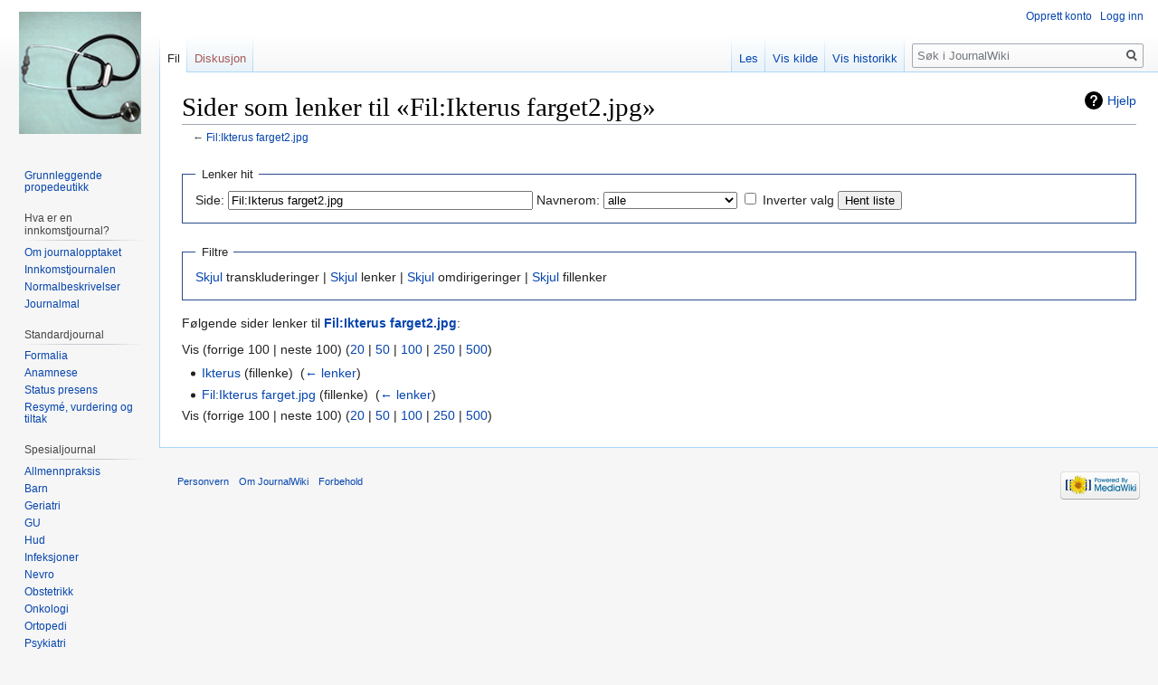

--- FILE ---
content_type: text/html; charset=UTF-8
request_url: https://studmed.uio.no/journalwiki/index.php?title=Spesial:Lenker_hit/Fil:Ikterus_farget2.jpg&limit=100
body_size: 20785
content:
<!DOCTYPE html>
<html class="client-nojs" lang="nb" dir="ltr">
<head>
<meta charset="UTF-8"/>
<title>Sider som lenker til «Fil:Ikterus farget2.jpg» – JournalWiki</title>
<script>document.documentElement.className="client-js";RLCONF={"wgCanonicalNamespace":"Special","wgCanonicalSpecialPageName":"Whatlinkshere","wgNamespaceNumber":-1,"wgPageName":"Spesial:Lenker_hit/Fil:Ikterus_farget2.jpg","wgTitle":"Lenker hit/Fil:Ikterus farget2.jpg","wgCurRevisionId":0,"wgRevisionId":0,"wgArticleId":0,"wgIsArticle":!1,"wgIsRedirect":!1,"wgAction":"view","wgUserName":null,"wgUserGroups":["*"],"wgCategories":[],"wgBreakFrames":!0,"wgPageContentLanguage":"nb","wgPageContentModel":"wikitext","wgSeparatorTransformTable":[",\t."," \t,"],"wgDigitTransformTable":["",""],"wgDefaultDateFormat":"dmy","wgMonthNames":["","januar","februar","mars","april","mai","juni","juli","august","september","oktober","november","desember"],"wgMonthNamesShort":["","jan.","feb.","mar.","apr.","mai","jun.","jul.","aug.","sep.","okt.","nov.","des."],"wgRelevantPageName":"Fil:Ikterus_farget2.jpg","wgRelevantArticleId":186,"wgRequestId":"aXUqZ-0ueCg77qjGVDAyVAAAAJY","wgCSPNonce":!1,
"wgIsProbablyEditable":!1,"wgRelevantPageIsProbablyEditable":!1,"wgMediaViewerOnClick":!0,"wgMediaViewerEnabledByDefault":!0};RLSTATE={"site.styles":"ready","noscript":"ready","user.styles":"ready","user":"ready","user.options":"loading","user.tokens":"loading","mediawiki.helplink":"ready","mediawiki.legacy.shared":"ready","mediawiki.legacy.commonPrint":"ready","mediawiki.skinning.interface":"ready","skins.vector.styles":"ready"};RLPAGEMODULES=["site","mediawiki.page.startup","mediawiki.page.ready","mediawiki.searchSuggest","skins.vector.js"];</script>
<script>(RLQ=window.RLQ||[]).push(function(){mw.loader.implement("user.options@1c9hq",function($,jQuery,require,module){/*@nomin*/mw.user.options.set({"variant":"nb"});
});mw.loader.implement("user.tokens@tffin",function($,jQuery,require,module){/*@nomin*/mw.user.tokens.set({"editToken":"+\\","patrolToken":"+\\","watchToken":"+\\","csrfToken":"+\\"});
});});</script>
<link rel="stylesheet" href="/journalwiki/load.php?lang=nb&amp;modules=mediawiki.helplink%7Cmediawiki.legacy.commonPrint%2Cshared%7Cmediawiki.skinning.interface%7Cskins.vector.styles&amp;only=styles&amp;skin=vector"/>
<script async="" src="/journalwiki/load.php?lang=nb&amp;modules=startup&amp;only=scripts&amp;raw=1&amp;skin=vector"></script>
<meta name="ResourceLoaderDynamicStyles" content=""/>
<link rel="stylesheet" href="/journalwiki/load.php?lang=nb&amp;modules=site.styles&amp;only=styles&amp;skin=vector"/>
<meta name="generator" content="MediaWiki 1.34.2"/>
<meta name="robots" content="noindex,nofollow"/>
<link rel="shortcut icon" href="/favicon.ico"/>
<link rel="search" type="application/opensearchdescription+xml" href="/journalwiki/opensearch_desc.php" title="JournalWiki (nb)"/>
<link rel="EditURI" type="application/rsd+xml" href="http://studmed.uio.no/journalwiki/api.php?action=rsd"/>
<link rel="alternate" type="application/atom+xml" title="JournalWiki Atom-mating" href="/journalwiki/index.php?title=Spesial:Siste_endringer&amp;feed=atom"/>
<!--[if lt IE 9]><script src="/journalwiki/resources/lib/html5shiv/html5shiv.js"></script><![endif]-->
</head>
<body class="mediawiki ltr sitedir-ltr mw-hide-empty-elt ns--1 ns-special mw-special-Whatlinkshere page-Spesial_Lenker_hit_Fil_Ikterus_farget2_jpg rootpage-Spesial_Lenker_hit_Fil_Ikterus_farget2_jpg skin-vector action-view">
<div id="mw-page-base" class="noprint"></div>
<div id="mw-head-base" class="noprint"></div>
<div id="content" class="mw-body" role="main">
	<a id="top"></a>
	
	<div class="mw-indicators mw-body-content">
<div id="mw-indicator-mw-helplink" class="mw-indicator"><a href="https://www.mediawiki.org/wiki/Special:MyLanguage/Help:What_links_here" target="_blank" class="mw-helplink">Hjelp</a></div>
</div>

	<h1 id="firstHeading" class="firstHeading" lang="nb">Sider som lenker til «Fil:Ikterus farget2.jpg»</h1>
	
	<div id="bodyContent" class="mw-body-content">
		
		<div id="contentSub">← <a href="/journalwiki/index.php?title=Fil:Ikterus_farget2.jpg" title="Fil:Ikterus farget2.jpg">Fil:Ikterus farget2.jpg</a></div>
		
		
		
		<div id="jump-to-nav"></div>
		<a class="mw-jump-link" href="#mw-head">Hopp til navigering</a>
		<a class="mw-jump-link" href="#p-search">Hopp til s&oslash;k</a>
		<div id="mw-content-text"><form action="/journalwiki/index.php"><input type="hidden" value="Spesial:Lenker hit" name="title"/><input type="hidden" value="100" name="limit"/><fieldset>
<legend>Lenker hit</legend>
<label for="mw-whatlinkshere-target" class="mw-searchInput">Side:</label> <input name="target" size="40" value="Fil:Ikterus farget2.jpg" id="mw-whatlinkshere-target" class="mw-searchInput" /> <label for="namespace">Navnerom:</label> <select class="namespaceselector" id="namespace" name="namespace">
<option value="" selected="">alle</option>
<option value="0">(Hoved)</option>
<option value="1">Diskusjon</option>
<option value="2">Bruker</option>
<option value="3">Brukerdiskusjon</option>
<option value="4">JournalWiki</option>
<option value="5">JournalWiki-diskusjon</option>
<option value="6">Fil</option>
<option value="7">Fildiskusjon</option>
<option value="8">MediaWiki</option>
<option value="9">MediaWiki-diskusjon</option>
<option value="10">Mal</option>
<option value="11">Maldiskusjon</option>
<option value="12">Hjelp</option>
<option value="13">Hjelpdiskusjon</option>
<option value="14">Kategori</option>
<option value="15">Kategoridiskusjon</option>
<option value="828">Modul</option>
<option value="829">Moduldiskusjon</option>
<option value="2300">Gadget</option>
<option value="2301">Gadget talk</option>
<option value="2302">Gadget definition</option>
<option value="2303">Gadget definition talk</option>
</select> <input name="invert" type="checkbox" value="1" id="nsinvert" title="Merk av denne boksen for å skjule lenker fra sider i valgte navnerom." /> <label for="nsinvert" title="Merk av denne boksen for å skjule lenker fra sider i valgte navnerom.">Inverter valg</label> <input type="submit" value="Hent liste"/></fieldset></form>
<fieldset>
<legend>Filtre</legend>
<a href="/journalwiki/index.php?title=Spesial:Lenker_hit/Fil:Ikterus_farget2.jpg&amp;limit=100&amp;hidetrans=1" title="Spesial:Lenker hit/Fil:Ikterus farget2.jpg">Skjul</a> transkluderinger | <a href="/journalwiki/index.php?title=Spesial:Lenker_hit/Fil:Ikterus_farget2.jpg&amp;limit=100&amp;hidelinks=1" title="Spesial:Lenker hit/Fil:Ikterus farget2.jpg">Skjul</a> lenker | <a href="/journalwiki/index.php?title=Spesial:Lenker_hit/Fil:Ikterus_farget2.jpg&amp;limit=100&amp;hideredirs=1" title="Spesial:Lenker hit/Fil:Ikterus farget2.jpg">Skjul</a> omdirigeringer | <a href="/journalwiki/index.php?title=Spesial:Lenker_hit/Fil:Ikterus_farget2.jpg&amp;limit=100&amp;hideimages=1" title="Spesial:Lenker hit/Fil:Ikterus farget2.jpg">Skjul</a> fillenker
</fieldset>
<p>Følgende sider lenker til <b><a href="/journalwiki/index.php?title=Fil:Ikterus_farget2.jpg" title="Fil:Ikterus farget2.jpg">Fil:Ikterus farget2.jpg</a></b>:
</p>Vis (forrige 100  |  neste 100) (<a href="/journalwiki/index.php?title=Spesial:Lenker_hit/Fil:Ikterus_farget2.jpg&amp;limit=20" title="Spesial:Lenker hit/Fil:Ikterus farget2.jpg">20</a> | <a href="/journalwiki/index.php?title=Spesial:Lenker_hit/Fil:Ikterus_farget2.jpg&amp;limit=50" title="Spesial:Lenker hit/Fil:Ikterus farget2.jpg">50</a> | <a href="/journalwiki/index.php?title=Spesial:Lenker_hit/Fil:Ikterus_farget2.jpg&amp;limit=100" title="Spesial:Lenker hit/Fil:Ikterus farget2.jpg">100</a> | <a href="/journalwiki/index.php?title=Spesial:Lenker_hit/Fil:Ikterus_farget2.jpg&amp;limit=250" title="Spesial:Lenker hit/Fil:Ikterus farget2.jpg">250</a> | <a href="/journalwiki/index.php?title=Spesial:Lenker_hit/Fil:Ikterus_farget2.jpg&amp;limit=500" title="Spesial:Lenker hit/Fil:Ikterus farget2.jpg">500</a>)<ul id="mw-whatlinkshere-list"><li><a href="/journalwiki/index.php?title=Ikterus" title="Ikterus">Ikterus</a> (fillenke) ‎ <span class="mw-whatlinkshere-tools">(<a href="/journalwiki/index.php?title=Spesial:Lenker_hit&amp;target=Ikterus" title="Spesial:Lenker hit">← lenker</a>)</span></li>
<li><a href="/journalwiki/index.php?title=Fil:Ikterus_farget.jpg" title="Fil:Ikterus farget.jpg">Fil:Ikterus farget.jpg</a> (fillenke) ‎ <span class="mw-whatlinkshere-tools">(<a href="/journalwiki/index.php?title=Spesial:Lenker_hit&amp;target=Fil%3AIkterus+farget.jpg" title="Spesial:Lenker hit">← lenker</a>)</span></li>
</ul>Vis (forrige 100  |  neste 100) (<a href="/journalwiki/index.php?title=Spesial:Lenker_hit/Fil:Ikterus_farget2.jpg&amp;limit=20" title="Spesial:Lenker hit/Fil:Ikterus farget2.jpg">20</a> | <a href="/journalwiki/index.php?title=Spesial:Lenker_hit/Fil:Ikterus_farget2.jpg&amp;limit=50" title="Spesial:Lenker hit/Fil:Ikterus farget2.jpg">50</a> | <a href="/journalwiki/index.php?title=Spesial:Lenker_hit/Fil:Ikterus_farget2.jpg&amp;limit=100" title="Spesial:Lenker hit/Fil:Ikterus farget2.jpg">100</a> | <a href="/journalwiki/index.php?title=Spesial:Lenker_hit/Fil:Ikterus_farget2.jpg&amp;limit=250" title="Spesial:Lenker hit/Fil:Ikterus farget2.jpg">250</a> | <a href="/journalwiki/index.php?title=Spesial:Lenker_hit/Fil:Ikterus_farget2.jpg&amp;limit=500" title="Spesial:Lenker hit/Fil:Ikterus farget2.jpg">500</a>)</div>
		
		<div class="printfooter">Hentet fra «<a dir="ltr" href="http://studmed.uio.no/journalwiki/index.php?title=Spesial:Lenker_hit/Fil:Ikterus_farget2.jpg">http://studmed.uio.no/journalwiki/index.php?title=Spesial:Lenker_hit/Fil:Ikterus_farget2.jpg</a>»</div>
		
		<div id="catlinks" class="catlinks catlinks-allhidden" data-mw="interface"></div>
		<div class="visualClear"></div>
		
	</div>
</div>


		<div id="mw-navigation">
			<h2>Navigasjonsmeny</h2>
			<div id="mw-head">
									<div id="p-personal" role="navigation" aria-labelledby="p-personal-label">
						<h3 id="p-personal-label">Personlige verktøy</h3>
						<ul>
							<li id="pt-createaccount"><a href="/journalwiki/index.php?title=Spesial:Opprett_konto&amp;returnto=Spesial%3ALenker+hit%2FFil%3AIkterus+farget2.jpg&amp;returntoquery=limit%3D100" title="Du oppfordres til å opprette en konto og logge inn, men det er ikke påkrevet.">Opprett konto</a></li><li id="pt-login"><a href="/journalwiki/index.php?title=Spesial:Logg_inn&amp;returnto=Spesial%3ALenker+hit%2FFil%3AIkterus+farget2.jpg&amp;returntoquery=limit%3D100" title="Du oppfordres til å logge inn, men det er ikke påkrevet [o]" accesskey="o">Logg inn</a></li>						</ul>
					</div>
									<div id="left-navigation">
										<div id="p-namespaces" role="navigation" class="vectorTabs" aria-labelledby="p-namespaces-label">
						<h3 id="p-namespaces-label">Navnerom</h3>
						<ul>
							<li id="ca-nstab-image" class="selected"><span><a href="/journalwiki/index.php?title=Fil:Ikterus_farget2.jpg" title="Vis filsiden [c]" accesskey="c">Fil</a></span></li><li id="ca-talk" class="new"><span><a href="/journalwiki/index.php?title=Fildiskusjon:Ikterus_farget2.jpg&amp;action=edit&amp;redlink=1" rel="discussion" title="Diskusjon om innholdssiden (siden finnes ikke) [t]" accesskey="t">Diskusjon</a></span></li>						</ul>
					</div>
										<div id="p-variants" role="navigation" class="vectorMenu emptyPortlet" aria-labelledby="p-variants-label">
												<input type="checkbox" class="vectorMenuCheckbox" aria-labelledby="p-variants-label" />
						<h3 id="p-variants-label">
							<span>Varianter</span>
						</h3>
						<ul class="menu">
													</ul>
					</div>
									</div>
				<div id="right-navigation">
										<div id="p-views" role="navigation" class="vectorTabs" aria-labelledby="p-views-label">
						<h3 id="p-views-label">Visninger</h3>
						<ul>
							<li id="ca-view" class="collapsible"><span><a href="/journalwiki/index.php?title=Fil:Ikterus_farget2.jpg">Les</a></span></li><li id="ca-viewsource" class="collapsible"><span><a href="/journalwiki/index.php?title=Fil:Ikterus_farget2.jpg&amp;action=edit" title="Denne siden er beskyttet.&#10;Du kan se på kildeteksten [e]" accesskey="e">Vis kilde</a></span></li><li id="ca-history" class="collapsible"><span><a href="/journalwiki/index.php?title=Fil:Ikterus_farget2.jpg&amp;action=history" title="Tidligere revisjoner av denne siden [h]" accesskey="h">Vis historikk</a></span></li>						</ul>
					</div>
										<div id="p-cactions" role="navigation" class="vectorMenu emptyPortlet" aria-labelledby="p-cactions-label">
						<input type="checkbox" class="vectorMenuCheckbox" aria-labelledby="p-cactions-label" />
						<h3 id="p-cactions-label"><span>Mer</span></h3>
						<ul class="menu">
													</ul>
					</div>
										<div id="p-search" role="search">
						<h3>
							<label for="searchInput">Søk</label>
						</h3>
						<form action="/journalwiki/index.php" id="searchform">
							<div id="simpleSearch">
								<input type="search" name="search" placeholder="Søk i JournalWiki" title="Søk i JournalWiki [f]" accesskey="f" id="searchInput"/><input type="hidden" value="Spesial:Søk" name="title"/><input type="submit" name="fulltext" value="Søk" title="Søk etter sider som innholder denne teksten" id="mw-searchButton" class="searchButton mw-fallbackSearchButton"/><input type="submit" name="go" value="Gå" title="Gå til en side med dette navnet om den finnes" id="searchButton" class="searchButton"/>							</div>
						</form>
					</div>
									</div>
			</div>
			<div id="mw-panel">
				<div id="p-logo" role="banner"><a class="mw-wiki-logo" href="/journalwiki/index.php?title=Hovedside" title="Gå til hovedsiden"></a></div>
						<div class="portal" role="navigation" id="p-Introduksjon" aria-labelledby="p-Introduksjon-label">
			<h3 id="p-Introduksjon-label">Introduksjon</h3>
			<div class="body">
								<ul>
					<li id="n-Grunnleggende-propedeutikk"><a href="/journalwiki/index.php?title=Grunnleggende_propedeutikk">Grunnleggende propedeutikk</a></li>				</ul>
							</div>
		</div>
			<div class="portal" role="navigation" id="p-Hva_er_en_innkomstjournal.3F" aria-labelledby="p-Hva_er_en_innkomstjournal.3F-label">
			<h3 id="p-Hva_er_en_innkomstjournal.3F-label">Hva er en innkomstjournal?</h3>
			<div class="body">
								<ul>
					<li id="n-Om-journalopptaket"><a href="/journalwiki/index.php?title=Journalopptak">Om journalopptaket</a></li><li id="n-Innkomstjournalen"><a href="/journalwiki/index.php?title=Innkomstjournal">Innkomstjournalen</a></li><li id="n-Normalbeskrivelser"><a href="/journalwiki/index.php?title=Journalmal">Normalbeskrivelser</a></li><li id="n-Journalmal"><a href="http://www.journalwiki.no/w/images/d/df/Journalmal.pdf" rel="nofollow">Journalmal</a></li>				</ul>
							</div>
		</div>
			<div class="portal" role="navigation" id="p-Standardjournal" aria-labelledby="p-Standardjournal-label">
			<h3 id="p-Standardjournal-label">Standardjournal</h3>
			<div class="body">
								<ul>
					<li id="n-Formalia"><a href="/journalwiki/index.php?title=Formalia">Formalia</a></li><li id="n-Anamnese"><a href="/journalwiki/index.php?title=Anamnese">Anamnese</a></li><li id="n-Status-presens"><a href="/journalwiki/index.php?title=Status_presens">Status presens</a></li><li id="n-Resym.C3.A9.2C-vurdering-og-tiltak"><a href="/journalwiki/index.php?title=Resym%C3%A9,_vurdering_og_tiltak">Resymé, vurdering og tiltak</a></li>				</ul>
							</div>
		</div>
			<div class="portal" role="navigation" id="p-Spesialjournal" aria-labelledby="p-Spesialjournal-label">
			<h3 id="p-Spesialjournal-label">Spesialjournal</h3>
			<div class="body">
								<ul>
					<li id="n-Allmennpraksis"><a href="/journalwiki/index.php?title=Klinisk_unders%C3%B8kelse_i_allmennpraksis">Allmennpraksis</a></li><li id="n-Barn"><a href="/journalwiki/index.php?title=Unders%C3%B8kelse_av_barn">Barn</a></li><li id="n-Geriatri"><a href="/journalwiki/index.php?title=Geriatrisk_unders%C3%B8kelse">Geriatri</a></li><li id="n-GU"><a href="/journalwiki/index.php?title=Gynekologisk_unders%C3%B8kelse">GU</a></li><li id="n-Hud"><a href="/journalwiki/index.php?title=Hudunders%C3%B8kelse">Hud</a></li><li id="n-Infeksjoner"><a href="/journalwiki/index.php?title=Unders%C3%B8kelse_ved_infeksjonssykdommer">Infeksjoner</a></li><li id="n-Nevro"><a href="/journalwiki/index.php?title=Nevrologisk_unders%C3%B8kelse">Nevro</a></li><li id="n-Obstetrikk"><a href="/journalwiki/index.php?title=Obstetrisk_unders%C3%B8kelse">Obstetrikk</a></li><li id="n-Onkologi"><a href="/journalwiki/index.php?title=Onkologisk_unders%C3%B8kelse">Onkologi</a></li><li id="n-Ortopedi"><a href="/journalwiki/index.php?title=Ortopedisk_unders%C3%B8kelse">Ortopedi</a></li><li id="n-Psykiatri"><a href="/journalwiki/index.php?title=Psykiatrisk_unders%C3%B8kelse">Psykiatri</a></li><li id="n-Revma"><a href="/journalwiki/index.php?title=Revmatologisk_unders%C3%B8kelse">Revma</a></li><li id="n-.C3.98re-nese-hals"><a href="/journalwiki/index.php?title=Unders%C3%B8kelse_av_%C3%B8re,_nese_og_hals">Øre-nese-hals</a></li><li id="n-.C3.98ye"><a href="/journalwiki/index.php?title=%C3%98yeunders%C3%B8kelse">Øye</a></li>				</ul>
							</div>
		</div>
			<div class="portal" role="navigation" id="p-Legens_verkt.C3.B8y" aria-labelledby="p-Legens_verkt.C3.B8y-label">
			<h3 id="p-Legens_verkt.C3.B8y-label">Legens verktøy</h3>
			<div class="body">
								<ul>
					<li id="n-Supplerende-unders.C3.B8kelser"><a href="/journalwiki/index.php?title=Kategori:Supplerende_unders%C3%B8kelser">Supplerende undersøkelser</a></li><li id="n-Praktiske-prosedyrer"><a href="/journalwiki/index.php?title=Kategori:Praktiske_prosedyrer">Praktiske prosedyrer</a></li>				</ul>
							</div>
		</div>
			<div class="portal" role="navigation" id="p-Lenkebibliotek" aria-labelledby="p-Lenkebibliotek-label">
			<h3 id="p-Lenkebibliotek-label">Lenkebibliotek</h3>
			<div class="body">
								<ul>
					<li id="n-Hovedside"><a href="/journalwiki/index.php?title=Lenkebibliotek:Hovedside">Hovedside</a></li><li id="n-Hjertesykdommer"><a href="/journalwiki/index.php?title=Lenkebibliotek:Hjertesykdommer">Hjertesykdommer</a></li>				</ul>
							</div>
		</div>
			<div class="portal" role="navigation" id="p-navigation" aria-labelledby="p-navigation-label">
			<h3 id="p-navigation-label">Navigasjon</h3>
			<div class="body">
								<ul>
					<li id="n-mainpage"><a href="/journalwiki/index.php?title=Hovedside" title="Gå til hovedsiden [z]" accesskey="z">Hovedside</a></li><li id="n-portal"><a href="/journalwiki/index.php?title=JournalWiki:Prosjektportal" title="Om prosjektet, hva du kan gjøre, hvor du kan finne ting">Prosjektportal</a></li><li id="n-recentchanges"><a href="/journalwiki/index.php?title=Spesial:Siste_endringer" title="Liste over siste endringer på wikien. [r]" accesskey="r">Siste endringer</a></li><li id="n-help"><a href="https://www.mediawiki.org/wiki/Special:MyLanguage/Help:Contents" title="Stedet for å få hjelp">Hjelp</a></li>				</ul>
							</div>
		</div>
			<div class="portal" role="navigation" id="p-tb" aria-labelledby="p-tb-label">
			<h3 id="p-tb-label">Verktøy</h3>
			<div class="body">
								<ul>
					<li id="t-specialpages"><a href="/journalwiki/index.php?title=Spesial:Spesialsider" title="Liste over alle spesialsider [q]" accesskey="q">Spesialsider</a></li><li id="t-print"><a href="/journalwiki/index.php?title=Spesial:Lenker_hit/Fil:Ikterus_farget2.jpg&amp;limit=100&amp;printable=yes" rel="alternate" title="Utskriftsvennlig versjon av denne siden [p]" accesskey="p">Utskriftsvennlig versjon</a></li>				</ul>
							</div>
		</div>
				</div>
		</div>
				<div id="footer" role="contentinfo">
						<ul id="footer-places">
								<li id="footer-places-privacy"><a href="/journalwiki/index.php?title=JournalWiki:Personvern" title="JournalWiki:Personvern">Personvern</a></li>
								<li id="footer-places-about"><a href="/journalwiki/index.php?title=JournalWiki:Om" title="JournalWiki:Om">Om JournalWiki</a></li>
								<li id="footer-places-disclaimer"><a href="/journalwiki/index.php?title=JournalWiki:Generelle_forbehold" title="JournalWiki:Generelle forbehold">Forbehold</a></li>
							</ul>
										<ul id="footer-icons" class="noprint">
										<li id="footer-poweredbyico">
						<a href="https://www.mediawiki.org/"><img src="/journalwiki/resources/assets/poweredby_mediawiki_88x31.png" alt="Powered by MediaWiki" srcset="/journalwiki/resources/assets/poweredby_mediawiki_132x47.png 1.5x, /journalwiki/resources/assets/poweredby_mediawiki_176x62.png 2x" width="88" height="31"/></a>					</li>
									</ul>
						<div style="clear: both;"></div>
		</div>
		

<script>(RLQ=window.RLQ||[]).push(function(){mw.config.set({"wgBackendResponseTime":331});});</script>
</body>
</html>


--- FILE ---
content_type: text/javascript; charset=utf-8
request_url: https://studmed.uio.no/journalwiki/load.php?lang=nb&modules=startup&only=scripts&raw=1&skin=vector
body_size: 40774
content:
function isCompatible(ua){return!!((function(){'use strict';return!this&&Function.prototype.bind&&window.JSON;}())&&'querySelector'in document&&'localStorage'in window&&'addEventListener'in window&&!ua.match(/MSIE 10|NetFront|Opera Mini|S40OviBrowser|MeeGo|Android.+Glass|^Mozilla\/5\.0 .+ Gecko\/$|googleweblight|PLAYSTATION|PlayStation/));}if(!isCompatible(navigator.userAgent)){document.documentElement.className=document.documentElement.className.replace(/(^|\s)client-js(\s|$)/,'$1client-nojs$2');while(window.NORLQ&&NORLQ[0]){NORLQ.shift()();}NORLQ={push:function(fn){fn();}};RLQ={push:function(){}};}else{if(window.performance&&performance.mark){performance.mark('mwStartup');}(function(){'use strict';var mw,StringSet,log,hasOwn=Object.hasOwnProperty;function fnv132(str){var hash=0x811C9DC5,i=0;for(;i<str.length;i++){hash+=(hash<<1)+(hash<<4)+(hash<<7)+(hash<<8)+(hash<<24);hash^=str.charCodeAt(i);}hash=(hash>>>0).toString(36).slice(0,5);while(hash.length<5){hash='0'+hash;}return hash;}
function defineFallbacks(){StringSet=window.Set||function(){var set=Object.create(null);return{add:function(value){set[value]=!0;},has:function(value){return value in set;}};};}function setGlobalMapValue(map,key,value){map.values[key]=value;log.deprecate(window,key,value,map===mw.config&&'Use mw.config instead.');}function logError(topic,data){var msg,e=data.exception,console=window.console;if(console&&console.log){msg=(e?'Exception':'Error')+' in '+data.source+(data.module?' in module '+data.module:'')+(e?':':'.');console.log(msg);if(e&&console.warn){console.warn(e);}}}function Map(global){this.values=Object.create(null);if(global===true){this.set=function(selection,value){var s;if(arguments.length>1){if(typeof selection==='string'){setGlobalMapValue(this,selection,value);return true;}}else if(typeof selection==='object'){for(s in selection){setGlobalMapValue(this,s,selection[s]);}return true;}return false;};}}Map.prototype={constructor:Map,get:function(selection,fallback){var
results,i;fallback=arguments.length>1?fallback:null;if(Array.isArray(selection)){results={};for(i=0;i<selection.length;i++){if(typeof selection[i]==='string'){results[selection[i]]=selection[i]in this.values?this.values[selection[i]]:fallback;}}return results;}if(typeof selection==='string'){return selection in this.values?this.values[selection]:fallback;}if(selection===undefined){results={};for(i in this.values){results[i]=this.values[i];}return results;}return fallback;},set:function(selection,value){var s;if(arguments.length>1){if(typeof selection==='string'){this.values[selection]=value;return true;}}else if(typeof selection==='object'){for(s in selection){this.values[s]=selection[s];}return true;}return false;},exists:function(selection){var i;if(Array.isArray(selection)){for(i=0;i<selection.length;i++){if(typeof selection[i]!=='string'||!(selection[i]in this.values)){return false;}}return true;}return typeof selection==='string'&&selection in this.values;}};defineFallbacks();log=
(function(){var log=function(){},console=window.console;log.warn=console&&console.warn?Function.prototype.bind.call(console.warn,console):function(){};log.error=console&&console.error?Function.prototype.bind.call(console.error,console):function(){};log.deprecate=function(obj,key,val,msg,logName){var stacks;function maybeLog(){var name=logName||key,trace=new Error().stack;if(!stacks){stacks=new StringSet();}if(!stacks.has(trace)){stacks.add(trace);if(logName||obj===window){mw.track('mw.deprecate',name);}mw.log.warn('Use of "'+name+'" is deprecated.'+(msg?' '+msg:''));}}try{Object.defineProperty(obj,key,{configurable:!0,enumerable:!0,get:function(){maybeLog();return val;},set:function(newVal){maybeLog();val=newVal;}});}catch(err){obj[key]=val;}};return log;}());mw={redefineFallbacksForTest:window.QUnit&&defineFallbacks,now:function(){var perf=window.performance,navStart=perf&&perf.timing&&perf.timing.navigationStart;mw.now=navStart&&perf.now?function(){return navStart+perf.now();}:
Date.now;return mw.now();},trackQueue:[],track:function(topic,data){mw.trackQueue.push({topic:topic,timeStamp:mw.now(),data:data});},trackError:function(topic,data){mw.track(topic,data);logError(topic,data);},Map:Map,config:new Map(true),messages:new Map(),templates:new Map(),log:log,loader:(function(){var registry=Object.create(null),sources=Object.create(null),handlingPendingRequests=!1,pendingRequests=[],queue=[],jobs=[],willPropagate=!1,errorModules=[],baseModules=["jquery","mediawiki.base"],marker=document.querySelector('meta[name="ResourceLoaderDynamicStyles"]'),nextCssBuffer,rAF=window.requestAnimationFrame||setTimeout;function newStyleTag(text,nextNode){var el=document.createElement('style');el.appendChild(document.createTextNode(text));if(nextNode&&nextNode.parentNode){nextNode.parentNode.insertBefore(el,nextNode);}else{document.head.appendChild(el);}return el;}function flushCssBuffer(cssBuffer){var i;cssBuffer.active=!1;newStyleTag(cssBuffer.cssText,marker);for(i=0;i
<cssBuffer.callbacks.length;i++){cssBuffer.callbacks[i]();}}function addEmbeddedCSS(cssText,callback){if(!nextCssBuffer||nextCssBuffer.active===false||cssText.slice(0,'@import'.length)==='@import'){nextCssBuffer={cssText:'',callbacks:[],active:null};}nextCssBuffer.cssText+='\n'+cssText;nextCssBuffer.callbacks.push(callback);if(nextCssBuffer.active===null){nextCssBuffer.active=!0;rAF(flushCssBuffer.bind(null,nextCssBuffer));}}function getCombinedVersion(modules){var hashes=modules.reduce(function(result,module){return result+registry[module].version;},'');return fnv132(hashes);}function allReady(modules){var i=0;for(;i<modules.length;i++){if(mw.loader.getState(modules[i])!=='ready'){return false;}}return true;}function allWithImplicitReady(module){return allReady(registry[module].dependencies)&&(baseModules.indexOf(module)!==-1||allReady(baseModules));}function anyFailed(modules){var state,i=0;for(;i<modules.length;i++){state=mw.loader.getState(modules[i]);if(state==='error'||state===
'missing'){return true;}}return false;}function doPropagation(){var errorModule,baseModuleError,module,i,failed,job,didPropagate=!0;do{didPropagate=!1;while(errorModules.length){errorModule=errorModules.shift();baseModuleError=baseModules.indexOf(errorModule)!==-1;for(module in registry){if(registry[module].state!=='error'&&registry[module].state!=='missing'){if(baseModuleError&&baseModules.indexOf(module)===-1){registry[module].state='error';didPropagate=!0;}else if(registry[module].dependencies.indexOf(errorModule)!==-1){registry[module].state='error';errorModules.push(module);didPropagate=!0;}}}}for(module in registry){if(registry[module].state==='loaded'&&allWithImplicitReady(module)){execute(module);didPropagate=!0;}}for(i=0;i<jobs.length;i++){job=jobs[i];failed=anyFailed(job.dependencies);if(failed||allReady(job.dependencies)){jobs.splice(i,1);i-=1;try{if(failed&&job.error){job.error(new Error('Failed dependencies'),job.dependencies);}else if(!failed&&job.ready){job.
ready();}}catch(e){mw.trackError('resourceloader.exception',{exception:e,source:'load-callback'});}didPropagate=!0;}}}while(didPropagate);willPropagate=!1;}function requestPropagation(){if(willPropagate){return;}willPropagate=!0;mw.requestIdleCallback(doPropagation,{timeout:1});}function setAndPropagate(module,state){registry[module].state=state;if(state==='loaded'||state==='ready'||state==='error'||state==='missing'){if(state==='ready'){mw.loader.store.add(module);}else if(state==='error'||state==='missing'){errorModules.push(module);}requestPropagation();}}function sortDependencies(module,resolved,unresolved){var i,skip,deps;if(!(module in registry)){throw new Error('Unknown module: '+module);}if(typeof registry[module].skip==='string'){skip=(new Function(registry[module].skip)());registry[module].skip=!!skip;if(skip){registry[module].dependencies=[];setAndPropagate(module,'ready');return;}}if(!unresolved){unresolved=new StringSet();}deps=registry[module].dependencies;
unresolved.add(module);for(i=0;i<deps.length;i++){if(resolved.indexOf(deps[i])===-1){if(unresolved.has(deps[i])){throw new Error('Circular reference detected: '+module+' -> '+deps[i]);}sortDependencies(deps[i],resolved,unresolved);}}resolved.push(module);}function resolve(modules){var resolved=baseModules.slice(),i=0;for(;i<modules.length;i++){sortDependencies(modules[i],resolved);}return resolved;}function resolveStubbornly(modules){var saved,resolved=baseModules.slice(),i=0;for(;i<modules.length;i++){saved=resolved.slice();try{sortDependencies(modules[i],resolved);}catch(err){resolved=saved;mw.log.warn('Skipped unresolvable module '+modules[i]);if(modules[i]in registry){mw.trackError('resourceloader.exception',{exception:err,source:'resolve'});}}}return resolved;}function resolveRelativePath(relativePath,basePath){var prefixes,prefix,baseDirParts,relParts=relativePath.match(/^((?:\.\.?\/)+)(.*)$/);if(!relParts){return null;}baseDirParts=basePath.split('/');baseDirParts.pop();prefixes
=relParts[1].split('/');prefixes.pop();while((prefix=prefixes.pop())!==undefined){if(prefix==='..'){baseDirParts.pop();}}return(baseDirParts.length?baseDirParts.join('/')+'/':'')+relParts[2];}function makeRequireFunction(moduleObj,basePath){return function require(moduleName){var fileName,fileContent,result,moduleParam,scriptFiles=moduleObj.script.files;fileName=resolveRelativePath(moduleName,basePath);if(fileName===null){return mw.loader.require(moduleName);}if(!hasOwn.call(scriptFiles,fileName)){throw new Error('Cannot require undefined file '+fileName);}if(hasOwn.call(moduleObj.packageExports,fileName)){return moduleObj.packageExports[fileName];}fileContent=scriptFiles[fileName];if(typeof fileContent==='function'){moduleParam={exports:{}};fileContent(makeRequireFunction(moduleObj,fileName),moduleParam);result=moduleParam.exports;}else{result=fileContent;}moduleObj.packageExports[fileName]=result;return result;};}function addScript(src,callback){var script=document.createElement(
'script');script.src=src;script.onload=script.onerror=function(){if(script.parentNode){script.parentNode.removeChild(script);}if(callback){callback();callback=null;}};document.head.appendChild(script);}function queueModuleScript(src,moduleName,callback){pendingRequests.push(function(){if(moduleName!=='jquery'){window.require=mw.loader.require;window.module=registry[moduleName].module;}addScript(src,function(){delete window.module;callback();if(pendingRequests[0]){pendingRequests.shift()();}else{handlingPendingRequests=!1;}});});if(!handlingPendingRequests&&pendingRequests[0]){handlingPendingRequests=!0;pendingRequests.shift()();}}function addLink(url,media,nextNode){var el=document.createElement('link');el.rel='stylesheet';if(media&&media!=='all'){el.media=media;}el.href=url;if(nextNode&&nextNode.parentNode){nextNode.parentNode.insertBefore(el,nextNode);}else{document.head.appendChild(el);}}function domEval(code){var script=document.createElement('script');if(mw.config.get(
'wgCSPNonce')!==false){script.nonce=mw.config.get('wgCSPNonce');}script.text=code;document.head.appendChild(script);script.parentNode.removeChild(script);}function enqueue(dependencies,ready,error){if(allReady(dependencies)){if(ready!==undefined){ready();}return;}if(anyFailed(dependencies)){if(error!==undefined){error(new Error('One or more dependencies failed to load'),dependencies);}return;}if(ready!==undefined||error!==undefined){jobs.push({dependencies:dependencies.filter(function(module){var state=registry[module].state;return state==='registered'||state==='loaded'||state==='loading'||state==='executing';}),ready:ready,error:error});}dependencies.forEach(function(module){if(registry[module].state==='registered'&&queue.indexOf(module)===-1){queue.push(module);}});mw.loader.work();}function execute(module){var key,value,media,i,urls,cssHandle,siteDeps,siteDepErr,runScript,cssPending=0;if(registry[module].state!=='loaded'){throw new Error('Module in state "'+registry[module].state+
'" may not execute: '+module);}registry[module].state='executing';runScript=function(){var script,markModuleReady,nestedAddScript,mainScript;script=registry[module].script;markModuleReady=function(){setAndPropagate(module,'ready');};nestedAddScript=function(arr,callback,i){if(i>=arr.length){callback();return;}queueModuleScript(arr[i],module,function(){nestedAddScript(arr,callback,i+1);});};try{if(Array.isArray(script)){nestedAddScript(script,markModuleReady,0);}else if(typeof script==='function'||(typeof script==='object'&&script!==null)){if(typeof script==='function'){if(module==='jquery'){script();}else{script(window.$,window.$,mw.loader.require,registry[module].module);}}else{mainScript=script.files[script.main];if(typeof mainScript!=='function'){throw new Error('Main file in module '+module+' must be a function');}mainScript(makeRequireFunction(registry[module],script.main),registry[module].module);}markModuleReady();}else if(typeof script==='string'){domEval(script);
markModuleReady();}else{markModuleReady();}}catch(e){setAndPropagate(module,'error');mw.trackError('resourceloader.exception',{exception:e,module:module,source:'module-execute'});}};if(registry[module].messages){mw.messages.set(registry[module].messages);}if(registry[module].templates){mw.templates.set(module,registry[module].templates);}cssHandle=function(){cssPending++;return function(){var runScriptCopy;cssPending--;if(cssPending===0){runScriptCopy=runScript;runScript=undefined;runScriptCopy();}};};if(registry[module].style){for(key in registry[module].style){value=registry[module].style[key];media=undefined;if(key!=='url'&&key!=='css'){if(typeof value==='string'){addEmbeddedCSS(value,cssHandle());}else{media=key;key='bc-url';}}if(Array.isArray(value)){for(i=0;i<value.length;i++){if(key==='bc-url'){addLink(value[i],media,marker);}else if(key==='css'){addEmbeddedCSS(value[i],cssHandle());}}}else if(typeof value==='object'){for(media in value){urls=value[media];for(i=0;i<urls.length;i++
){addLink(urls[i],media,marker);}}}}}if(module==='user'){try{siteDeps=resolve(['site']);}catch(e){siteDepErr=e;runScript();}if(siteDepErr===undefined){enqueue(siteDeps,runScript,runScript);}}else if(cssPending===0){runScript();}}function sortQuery(o){var key,sorted={},a=[];for(key in o){a.push(key);}a.sort();for(key=0;key<a.length;key++){sorted[a[key]]=o[a[key]];}return sorted;}function buildModulesString(moduleMap){var p,prefix,str=[],list=[];function restore(suffix){return p+suffix;}for(prefix in moduleMap){p=prefix===''?'':prefix+'.';str.push(p+moduleMap[prefix].join(','));list.push.apply(list,moduleMap[prefix].map(restore));}return{str:str.join('|'),list:list};}function resolveIndexedDependencies(modules){var i,j,deps;function resolveIndex(dep){return typeof dep==='number'?modules[dep][0]:dep;}for(i=0;i<modules.length;i++){deps=modules[i][2];if(deps){for(j=0;j<deps.length;j++){deps[j]=resolveIndex(deps[j]);}}}}function makeQueryString(params){return Object.keys(params).map(function
(key){return encodeURIComponent(key)+'='+encodeURIComponent(params[key]);}).join('&');}function batchRequest(batch){var reqBase,splits,b,bSource,bGroup,source,group,i,modules,sourceLoadScript,currReqBase,currReqBaseLength,moduleMap,currReqModules,l,lastDotIndex,prefix,suffix,bytesAdded;function doRequest(){var query=Object.create(currReqBase),packed=buildModulesString(moduleMap);query.modules=packed.str;query.version=getCombinedVersion(packed.list);query=sortQuery(query);addScript(sourceLoadScript+'?'+makeQueryString(query));}if(!batch.length){return;}batch.sort();reqBase={"lang":"nb","skin":"vector"};splits=Object.create(null);for(b=0;b<batch.length;b++){bSource=registry[batch[b]].source;bGroup=registry[batch[b]].group;if(!splits[bSource]){splits[bSource]=Object.create(null);}if(!splits[bSource][bGroup]){splits[bSource][bGroup]=[];}splits[bSource][bGroup].push(batch[b]);}for(source in splits){sourceLoadScript=sources[source];for(group in splits[source]){modules=splits[source][group];
currReqBase=Object.create(reqBase);if(group===0&&mw.config.get('wgUserName')!==null){currReqBase.user=mw.config.get('wgUserName');}currReqBaseLength=makeQueryString(currReqBase).length+23;l=currReqBaseLength;moduleMap=Object.create(null);currReqModules=[];for(i=0;i<modules.length;i++){lastDotIndex=modules[i].lastIndexOf('.');prefix=modules[i].substr(0,lastDotIndex);suffix=modules[i].slice(lastDotIndex+1);bytesAdded=moduleMap[prefix]?suffix.length+3:modules[i].length+3;if(currReqModules.length&&l+bytesAdded>mw.loader.maxQueryLength){doRequest();l=currReqBaseLength;moduleMap=Object.create(null);currReqModules=[];mw.track('resourceloader.splitRequest',{maxQueryLength:mw.loader.maxQueryLength});}if(!moduleMap[prefix]){moduleMap[prefix]=[];}l+=bytesAdded;moduleMap[prefix].push(suffix);currReqModules.push(modules[i]);}if(currReqModules.length){doRequest();}}}}function asyncEval(implementations,cb){if(!implementations.length){return;}mw.requestIdleCallback(function(){try{domEval(
implementations.join(';'));}catch(err){cb(err);}});}function getModuleKey(module){return module in registry?(module+'@'+registry[module].version):null;}function splitModuleKey(key){var index=key.indexOf('@');if(index===-1){return{name:key,version:''};}return{name:key.slice(0,index),version:key.slice(index+1)};}function registerOne(module,version,dependencies,group,source,skip){if(module in registry){throw new Error('module already registered: '+module);}registry[module]={module:{exports:{}},packageExports:{},version:String(version||''),dependencies:dependencies||[],group:typeof group==='undefined'?null:group,source:typeof source==='string'?source:'local',state:'registered',skip:typeof skip==='string'?skip:null};}return{moduleRegistry:registry,maxQueryLength:2000,addStyleTag:newStyleTag,enqueue:enqueue,resolve:resolve,work:function(){var implementations,sourceModules,batch=[],q=0;for(;q<queue.length;q++){if(queue[q]in registry&&registry[queue[q]].state==='registered'){if(batch.indexOf(
queue[q])===-1){batch.push(queue[q]);registry[queue[q]].state='loading';}}}queue=[];if(!batch.length){return;}mw.loader.store.init();if(mw.loader.store.enabled){implementations=[];sourceModules=[];batch=batch.filter(function(module){var implementation=mw.loader.store.get(module);if(implementation){implementations.push(implementation);sourceModules.push(module);return false;}return true;});asyncEval(implementations,function(err){var failed;mw.loader.store.stats.failed++;mw.loader.store.clear();mw.trackError('resourceloader.exception',{exception:err,source:'store-eval'});failed=sourceModules.filter(function(module){return registry[module].state==='loading';});batchRequest(failed);});}batchRequest(batch);},addSource:function(ids){var id;for(id in ids){if(id in sources){throw new Error('source already registered: '+id);}sources[id]=ids[id];}},register:function(modules){var i;if(typeof modules==='object'){resolveIndexedDependencies(modules);for(i=0;i<modules.length;i++){registerOne.apply(
null,modules[i]);}}else{registerOne.apply(null,arguments);}},implement:function(module,script,style,messages,templates){var split=splitModuleKey(module),name=split.name,version=split.version;if(!(name in registry)){mw.loader.register(name);}if(registry[name].script!==undefined){throw new Error('module already implemented: '+name);}if(version){registry[name].version=version;}registry[name].script=script||null;registry[name].style=style||null;registry[name].messages=messages||null;registry[name].templates=templates||null;if(registry[name].state!=='error'&&registry[name].state!=='missing'){setAndPropagate(name,'loaded');}},load:function(modules,type){if(typeof modules==='string'&&/^(https?:)?\/?\//.test(modules)){if(type==='text/css'){addLink(modules);}else if(type==='text/javascript'||type===undefined){addScript(modules);}else{throw new Error('Invalid type '+type);}}else{modules=typeof modules==='string'?[modules]:modules;enqueue(resolveStubbornly(modules),undefined,undefined);}},state:
function(states){var module,state;for(module in states){state=states[module];if(!(module in registry)){mw.loader.register(module);}setAndPropagate(module,state);}},getVersion:function(module){return module in registry?registry[module].version:null;},getState:function(module){return module in registry?registry[module].state:null;},getModuleNames:function(){return Object.keys(registry);},require:function(moduleName){var state=mw.loader.getState(moduleName);if(state!=='ready'){throw new Error('Module "'+moduleName+'" is not loaded');}return registry[moduleName].module.exports;},store:{enabled:null,MODULE_SIZE_MAX:1e5,items:{},queue:[],stats:{hits:0,misses:0,expired:0,failed:0},toJSON:function(){return{items:mw.loader.store.items,vary:mw.loader.store.vary,asOf:Math.ceil(Date.now()/1e7)};},key:"MediaWikiModuleStore:journal_journaldb",vary:"vector:1:nb",init:function(){var raw,data;if(this.enabled!==null){return;}if(!true||/Firefox/.test(navigator.userAgent)){this.clear();this.enabled=!1;
return;}try{raw=localStorage.getItem(this.key);this.enabled=!0;data=JSON.parse(raw);if(data&&typeof data.items==='object'&&data.vary===this.vary&&Date.now()<(data.asOf*1e7)+259e7){this.items=data.items;return;}}catch(e){}if(raw===undefined){this.enabled=!1;}},get:function(module){var key;if(!this.enabled){return false;}key=getModuleKey(module);if(key in this.items){this.stats.hits++;return this.items[key];}this.stats.misses++;return false;},add:function(module){if(!this.enabled){return;}this.queue.push(module);this.requestUpdate();},set:function(module){var key,args,src,encodedScript,descriptor=mw.loader.moduleRegistry[module];key=getModuleKey(module);if(key in this.items||!descriptor||descriptor.state!=='ready'||!descriptor.version||descriptor.group===1||descriptor.group===0||[descriptor.script,descriptor.style,descriptor.messages,descriptor.templates].indexOf(undefined)!==-1){return;}try{if(typeof descriptor.script==='function'){encodedScript=String(descriptor.script);}else if(
typeof descriptor.script==='object'&&descriptor.script&&!Array.isArray(descriptor.script)){encodedScript='{'+'main:'+JSON.stringify(descriptor.script.main)+','+'files:{'+Object.keys(descriptor.script.files).map(function(key){var value=descriptor.script.files[key];return JSON.stringify(key)+':'+(typeof value==='function'?value:JSON.stringify(value));}).join(',')+'}}';}else{encodedScript=JSON.stringify(descriptor.script);}args=[JSON.stringify(key),encodedScript,JSON.stringify(descriptor.style),JSON.stringify(descriptor.messages),JSON.stringify(descriptor.templates)];}catch(e){mw.trackError('resourceloader.exception',{exception:e,source:'store-localstorage-json'});return;}src='mw.loader.implement('+args.join(',')+');';if(src.length>this.MODULE_SIZE_MAX){return;}this.items[key]=src;},prune:function(){var key,module;for(key in this.items){module=key.slice(0,key.indexOf('@'));if(getModuleKey(module)!==key){this.stats.expired++;delete this.items[key];}else if(this.items[key].length>this.
MODULE_SIZE_MAX){delete this.items[key];}}},clear:function(){this.items={};try{localStorage.removeItem(this.key);}catch(e){}},requestUpdate:(function(){var hasPendingWrites=!1;function flushWrites(){var data,key;mw.loader.store.prune();while(mw.loader.store.queue.length){mw.loader.store.set(mw.loader.store.queue.shift());}key=mw.loader.store.key;try{localStorage.removeItem(key);data=JSON.stringify(mw.loader.store);localStorage.setItem(key,data);}catch(e){mw.trackError('resourceloader.exception',{exception:e,source:'store-localstorage-update'});}hasPendingWrites=!1;}function onTimeout(){mw.requestIdleCallback(flushWrites);}return function(){if(!hasPendingWrites){hasPendingWrites=!0;setTimeout(onTimeout,2000);}};}())}};}())};window.mw=window.mediaWiki=mw;}());mw.requestIdleCallbackInternal=function(callback){setTimeout(function(){var start=mw.now();callback({didTimeout:!1,timeRemaining:function(){return Math.max(0,50-(mw.now()-start));}});},1);};mw.requestIdleCallback=window.
requestIdleCallback?window.requestIdleCallback.bind(window):mw.requestIdleCallbackInternal;(function(){mw.loader.addSource({"local":"/journalwiki/load.php"});mw.loader.register([["site","1iwgg",[1]],["site.styles","1aszh",[],2],["noscript","r22l1",[],3],["filepage","1yjvh"],["user","k1cuu",[],0],["user.styles","8fimp",[],0],["user.defaults","e1249"],["user.options","1c9hq",[6],1],["user.tokens","tffin",[],1],["mediawiki.skinning.elements","i20eb"],["mediawiki.skinning.content","qww4z"],["mediawiki.skinning.interface","1tk3a"],["jquery.makeCollapsible.styles","1pf5v"],["mediawiki.skinning.content.parsoid","1obf8"],["mediawiki.skinning.content.externallinks","n59yq"],["jquery","1noll"],["mediawiki.base","uupor",[15]],["jquery.chosen","i3rpq"],["jquery.client","cwc6t"],["jquery.color","z90uj"],["jquery.confirmable","egtjp",[144]],["jquery.cookie","1fdv0"],["jquery.form","1h25e"],["jquery.fullscreen","1n6ha"],["jquery.getAttrs","8wtj2"],["jquery.highlightText","57m83",[116]],[
"jquery.hoverIntent","dl80b"],["jquery.i18n","48y7o",[143]],["jquery.lengthLimit","wuhte",[99]],["jquery.makeCollapsible","5c3ib",[12]],["jquery.mw-jump","ykc4y"],["jquery.spinner","dtz12"],["jquery.jStorage","bl5li"],["jquery.suggestions","1jf1r",[25]],["jquery.tabIndex","240we"],["jquery.tablesorter","qn54l",[36,145,116]],["jquery.tablesorter.styles","gq6wt"],["jquery.textSelection","1fsnd",[18]],["jquery.throttle-debounce","19vxv"],["jquery.tipsy","o23vv"],["jquery.ui","1k6ds"],["jquery.ui.core","1684e",[40]],["jquery.ui.core.styles","3m146",[40]],["jquery.ui.accordion","18li7",[40]],["jquery.ui.autocomplete","pz6qk",[40]],["jquery.ui.button","12lcg",[40]],["jquery.ui.datepicker","1igx1",[40]],["jquery.ui.dialog","1mn86",[40]],["jquery.ui.draggable","3m146",[40]],["jquery.ui.droppable","3m146",[40]],["jquery.ui.menu","dx278",[40]],["jquery.ui.mouse","3m146",[40]],["jquery.ui.position","3m146",[40]],["jquery.ui.progressbar","qjm0x",[40]],["jquery.ui.resizable","1crkn",[40]],[
"jquery.ui.selectable","ijiea",[40]],["jquery.ui.slider","18lgg",[40]],["jquery.ui.sortable","3m146",[40]],["jquery.ui.tabs","gx0sp",[40]],["jquery.ui.tooltip","aufnx",[40]],["jquery.ui.widget","3m146",[40]],["jquery.effects.core","3m146",[40]],["jquery.effects.blind","3m146",[40]],["jquery.effects.clip","3m146",[40]],["jquery.effects.drop","3m146",[40]],["jquery.effects.highlight","3m146",[40]],["jquery.effects.scale","3m146",[40]],["jquery.effects.shake","3m146",[40]],["moment","1f029",[141,116]],["mediawiki.template","1oeb3"],["mediawiki.template.mustache","1o9pb",[69]],["mediawiki.template.regexp","1h7vj",[69]],["mediawiki.apipretty","effkh"],["mediawiki.api","nli0d",[104,8]],["mediawiki.content.json","1hjzx"],["mediawiki.confirmCloseWindow","1mz1o"],["mediawiki.debug","dua2g",[235]],["mediawiki.diff.styles","9jcmt"],["mediawiki.feedback","19dl5",[92,243]],["mediawiki.feedlink","8ne02"],["mediawiki.filewarning","uprj0",[235,247]],["mediawiki.ForeignApi","11qqf",[82]],[
"mediawiki.ForeignApi.core","aehp7",[113,73,231]],["mediawiki.helplink","61960"],["mediawiki.hlist","1n4xj"],["mediawiki.htmlform","jqj50",[28,116]],["mediawiki.htmlform.checker","xsnpo",[116]],["mediawiki.htmlform.ooui","mg7gm",[235]],["mediawiki.htmlform.styles","p95g8"],["mediawiki.htmlform.ooui.styles","1dbcd"],["mediawiki.icon","y7ox3"],["mediawiki.inspect","akok9",[99,116]],["mediawiki.messagePoster","1pd1y",[81]],["mediawiki.messagePoster.wikitext","1enh7",[92]],["mediawiki.notification","elude",[116,123]],["mediawiki.notify","1w9s9"],["mediawiki.notification.convertmessagebox","1lw8a",[94]],["mediawiki.notification.convertmessagebox.styles","1vzoz"],["mediawiki.RegExp","3m146",[116]],["mediawiki.String","152v5"],["mediawiki.pager.tablePager","1x5pg"],["mediawiki.pulsatingdot","c57kt"],["mediawiki.searchSuggest","1xt26",[24,33,73,7]],["mediawiki.storage","1r040"],["mediawiki.Title","z88dt",[99,116]],["mediawiki.Upload","1vbta",[73]],["mediawiki.ForeignUpload","doegv",[81,105]],[
"mediawiki.ForeignStructuredUpload","d26av",[106]],["mediawiki.Upload.Dialog","1iaog",[109]],["mediawiki.Upload.BookletLayout","ex7y2",[105,144,114,227,68,238,243,248,249]],["mediawiki.ForeignStructuredUpload.BookletLayout","5zwlg",[107,109,148,214,208]],["mediawiki.toc","x3z4c",[120]],["mediawiki.toc.styles","16bzl"],["mediawiki.Uri","m5gdo",[116,71]],["mediawiki.user","1qvt5",[73,103,7]],["mediawiki.userSuggest","1jzro",[33,73]],["mediawiki.util","a8pbc",[18]],["mediawiki.viewport","cme4d"],["mediawiki.checkboxtoggle","wxlop"],["mediawiki.checkboxtoggle.styles","le15l"],["mediawiki.cookie","5uyow",[21]],["mediawiki.experiments","17uc3"],["mediawiki.editfont.styles","qah9m"],["mediawiki.visibleTimeout","10o04"],["mediawiki.action.delete","f6gsf",[28,235]],["mediawiki.action.delete.file","1t9tu",[28,235]],["mediawiki.action.edit","1v8i6",[37,127,73,122,210]],["mediawiki.action.edit.styles","1hi9a"],["mediawiki.action.edit.collapsibleFooter","1v7rr",[29,90,103]],[
"mediawiki.action.edit.preview","1y5x2",[31,37,73,77,144,235]],["mediawiki.action.history","1toq9",[29]],["mediawiki.action.history.styles","1vu5p"],["mediawiki.action.view.dblClickEdit","17s6h",[116,7]],["mediawiki.action.view.metadata","1ys6m",[140]],["mediawiki.action.view.categoryPage.styles","1jj6n"],["mediawiki.action.view.postEdit","1wk35",[144,94]],["mediawiki.action.view.redirect","pp2yi",[18]],["mediawiki.action.view.redirectPage","dvzrb"],["mediawiki.action.view.rightClickEdit","151uj"],["mediawiki.action.edit.editWarning","jxtwk",[37,75,144]],["mediawiki.action.view.filepage","1foxu"],["mediawiki.language","hlup6",[142]],["mediawiki.cldr","tc5i3",[143]],["mediawiki.libs.pluralruleparser","zqfng"],["mediawiki.jqueryMsg","cx7c1",[141,116,7]],["mediawiki.language.months","1065o",[141]],["mediawiki.language.names","1krlz",[141]],["mediawiki.language.specialCharacters","au7n2",[141]],["mediawiki.libs.jpegmeta","1i7en"],["mediawiki.page.gallery","hs21z",[38,150]],[
"mediawiki.page.gallery.styles","1r1cd"],["mediawiki.page.gallery.slideshow","1ync0",[73,238,257,259]],["mediawiki.page.ready","71ch2",[73,95]],["mediawiki.page.startup","aw03i"],["mediawiki.page.patrol.ajax","1689e",[31,73,95]],["mediawiki.page.watch.ajax","sewa5",[73,144,95]],["mediawiki.page.rollback.confirmation","1v4cw",[20]],["mediawiki.page.image.pagination","8wa7a",[31,116]],["mediawiki.rcfilters.filters.base.styles","11gu5"],["mediawiki.rcfilters.highlightCircles.seenunseen.styles","170bs"],["mediawiki.rcfilters.filters.dm","7r2i0",[113,144,114,231]],["mediawiki.rcfilters.filters.ui","1afrg",[29,160,205,244,251,253,254,255,257,258]],["mediawiki.interface.helpers.styles","w8soh"],["mediawiki.special","ztd48"],["mediawiki.special.apisandbox","s41f0",[29,144,205,211,234,249,254]],["mediawiki.special.block","1cjlm",[85,208,222,215,223,220,249,251]],["mediawiki.misc-authed-ooui","1vxt0",[87,205,210]],["mediawiki.special.changeslist","hbwyh"],[
"mediawiki.special.changeslist.enhanced","1ndfj"],["mediawiki.special.changeslist.legend","gw6nq"],["mediawiki.special.changeslist.legend.js","1470q",[29,120]],["mediawiki.special.contributions","1hnnd",[29,144,208,234]],["mediawiki.special.edittags","170s8",[17,28]],["mediawiki.special.import","dgxxh"],["mediawiki.special.preferences.ooui","17aql",[75,122,96,103,215]],["mediawiki.special.preferences.styles.ooui","1mg4c"],["mediawiki.special.recentchanges","19055",[205]],["mediawiki.special.revisionDelete","teh80",[28]],["mediawiki.special.search","6jqoz",[225]],["mediawiki.special.search.commonsInterwikiWidget","11yie",[113,73,144]],["mediawiki.special.search.interwikiwidget.styles","sxszg"],["mediawiki.special.search.styles","1r72m"],["mediawiki.special.undelete","7h0x7",[205,210]],["mediawiki.special.unwatchedPages","1qrrh",[73,95]],["mediawiki.special.upload","z0ibh",[31,73,75,144,148,163,69]],["mediawiki.special.userlogin.common.styles","1vyvq"],[
"mediawiki.special.userlogin.login.styles","1elxo"],["mediawiki.special.userlogin.signup.js","7q14b",[73,86,144]],["mediawiki.special.userlogin.signup.styles","1rh05"],["mediawiki.special.userrights","a7xlo",[28,96]],["mediawiki.special.watchlist","1n4w5",[73,144,95,235]],["mediawiki.special.version","1smky"],["mediawiki.legacy.config","1vtoa"],["mediawiki.legacy.commonPrint","15brr"],["mediawiki.legacy.protect","kycup",[28]],["mediawiki.legacy.shared","z67a1"],["mediawiki.legacy.oldshared","mui2u"],["mediawiki.ui","12b29"],["mediawiki.ui.checkbox","1ho0b"],["mediawiki.ui.radio","1guc5"],["mediawiki.ui.anchor","u9wm9"],["mediawiki.ui.button","1dv63"],["mediawiki.ui.input","1vaq7"],["mediawiki.ui.icon","11esa"],["mediawiki.ui.text","1aioy"],["mediawiki.widgets","1nh4j",[73,95,206,238,248]],["mediawiki.widgets.styles","131vq"],["mediawiki.widgets.AbandonEditDialog","10r9a",[243]],["mediawiki.widgets.DateInputWidget","jtilt",[209,68,238,259]],["mediawiki.widgets.DateInputWidget.styles",
"19j4q"],["mediawiki.widgets.visibleLengthLimit","67l0r",[28,235]],["mediawiki.widgets.datetime","gsq01",[116,235,258,259]],["mediawiki.widgets.expiry","7ex77",[211,68,238]],["mediawiki.widgets.CheckMatrixWidget","sxt8r",[235]],["mediawiki.widgets.CategoryMultiselectWidget","26y0w",[81,238]],["mediawiki.widgets.SelectWithInputWidget","1imc7",[216,238]],["mediawiki.widgets.SelectWithInputWidget.styles","1qp3e"],["mediawiki.widgets.SizeFilterWidget","1anom",[218,238]],["mediawiki.widgets.SizeFilterWidget.styles","19orn"],["mediawiki.widgets.MediaSearch","tttes",[81,238]],["mediawiki.widgets.UserInputWidget","1fhyb",[73,238]],["mediawiki.widgets.UsersMultiselectWidget","1kqry",[73,238]],["mediawiki.widgets.NamespacesMultiselectWidget","xc61d",[238]],["mediawiki.widgets.TitlesMultiselectWidget","yatzl",[205]],["mediawiki.widgets.TagMultiselectWidget.styles","6z7jf"],["mediawiki.widgets.SearchInputWidget","eezpu",[102,205,254]],["mediawiki.widgets.SearchInputWidget.styles","6fckw"],[
"mediawiki.widgets.StashedFileWidget","17y0f",[73,235]],["easy-deflate.core","8cvgz"],["easy-deflate.deflate","1sei9",[228]],["easy-deflate.inflate","1sjvi",[228]],["oojs","1czp8"],["mediawiki.router","10tac",[233]],["oojs-router","1meh8",[231]],["oojs-ui","3m146",[241,238,243]],["oojs-ui-core","gpe5a",[141,231,237,236,245]],["oojs-ui-core.styles","1jv2m"],["oojs-ui-core.icons","1hqa1"],["oojs-ui-widgets","1kg45",[235,240]],["oojs-ui-widgets.styles","1obpl"],["oojs-ui-widgets.icons","ddgsc"],["oojs-ui-toolbars","lkw4i",[235,242]],["oojs-ui-toolbars.icons","wq099"],["oojs-ui-windows","24pid",[235,244]],["oojs-ui-windows.icons","120wm"],["oojs-ui.styles.indicators","1gvxb"],["oojs-ui.styles.icons-accessibility","auhfu"],["oojs-ui.styles.icons-alerts","q0pwc"],["oojs-ui.styles.icons-content","2am83"],["oojs-ui.styles.icons-editing-advanced","1fe0d"],["oojs-ui.styles.icons-editing-citation","eygu5"],["oojs-ui.styles.icons-editing-core","19vro"],["oojs-ui.styles.icons-editing-list","75fbh"]
,["oojs-ui.styles.icons-editing-styling","13nw6"],["oojs-ui.styles.icons-interactions","wcv1a"],["oojs-ui.styles.icons-layout","7x4xy"],["oojs-ui.styles.icons-location","17mkp"],["oojs-ui.styles.icons-media","12t7b"],["oojs-ui.styles.icons-moderation","12d9o"],["oojs-ui.styles.icons-movement","y5c6b"],["oojs-ui.styles.icons-user","1lzhx"],["oojs-ui.styles.icons-wikimedia","gh5tx"],["skins.monobook.styles","1auia"],["skins.monobook.responsive","r6k07"],["skins.monobook.mobile","18an8",[116]],["skins.timeless","kwlcx"],["skins.timeless.js","xjojp",[34]],["skins.timeless.mobile","b70vy"],["skins.vector.styles","fgdhf"],["skins.vector.styles.responsive","1wctt"],["skins.vector.js","18dq1",[34,116]],["ext.categoryTree","30b8l",[73]],["ext.categoryTree.styles","neo19"],["ext.cite.styles","hqit7"],["ext.cite.a11y","1sass"],["ext.cite.ux-enhancements","b1svy"],["ext.cite.style","18kuq"],["ext.citeThisPage","1i5im"],["ext.codeEditor","9lxwl",[279],4],["jquery.codeEditor","1udw6",[281,280,310,
120],4],["ext.codeEditor.icons","36hd5"],["ext.codeEditor.ace","d05ds",[],5],["ext.codeEditor.ace.modes","1hv67",[281],5],["ext.confirmEdit.editPreview.ipwhitelist.styles","w2pi4"],["ext.confirmEdit.visualEditor","dmama"],["ext.confirmEdit.simpleCaptcha","13fgm"],["ext.Iframe","duhw6"],["ext.inputBox.styles","1sm8j"],["ext.inputBox","16v4k",[38]],["ext.interwiki.specialpage","hm8p6"],["mmv","1ktpu",[19,23,38,39,113,144,295]],["mmv.ui.ondemandshareddependencies","1lbqc",[290,234]],["mmv.ui.download.pane","112kp",[197,205,291]],["mmv.ui.reuse.shareembed","v2rs2",[205,291]],["mmv.ui.tipsyDialog","o7wnp",[290]],["mmv.bootstrap","ysjtr",[95,201,203,297,233]],["mmv.bootstrap.autostart","6inkm",[295]],["mmv.head","hyj42",[114]],["ext.nuke.confirm","eljg8",[144]],["ext.oath.totp.showqrcode","e2mgc"],["ext.oath.totp.showqrcode.styles","15ynr"],["ext.ReplaceText","df9dr"],["ext.ReplaceTextStyles","gha9q"],["ext.scribunto.errors","1r63p",[47]],["ext.scribunto.logs","hdhq7"],["ext.scribunto.edit",
"1y9g0",[31,73]],["ext.spamBlacklist.visualEditor","un1ru"],["ext.pygments","1r3vn"],["mediawiki.api.titleblacklist","1t271",[73]],["ext.titleblacklist.visualEditor","1cx81"],["ext.wikiEditor","1l764",[21,33,34,37,38,45,47,48,54,110,108,147,250,251,252,253,257],4],["ext.wikiEditor.styles","1gc5c",[],4]]);mw.config.set({"debug":!1,"skin":"vector","stylepath":"/journalwiki/skins","wgUrlProtocols":"bitcoin\\:|ftp\\:\\/\\/|ftps\\:\\/\\/|geo\\:|git\\:\\/\\/|gopher\\:\\/\\/|http\\:\\/\\/|https\\:\\/\\/|irc\\:\\/\\/|ircs\\:\\/\\/|magnet\\:|mailto\\:|mms\\:\\/\\/|news\\:|nntp\\:\\/\\/|redis\\:\\/\\/|sftp\\:\\/\\/|sip\\:|sips\\:|sms\\:|ssh\\:\\/\\/|svn\\:\\/\\/|tel\\:|telnet\\:\\/\\/|urn\\:|worldwind\\:\\/\\/|xmpp\\:|\\/\\/","wgArticlePath":"/journalwiki/index.php?title=$1","wgScriptPath":"/journalwiki","wgScript":"/journalwiki/index.php","wgSearchType":null,"wgVariantArticlePath":!1,"wgActionPaths":{},"wgServer":"http://studmed.uio.no","wgServerName":"studmed.uio.no","wgUserLanguage":
"nb","wgContentLanguage":"nb","wgTranslateNumerals":!0,"wgVersion":"1.34.2","wgEnableAPI":!0,"wgEnableWriteAPI":!0,"wgFormattedNamespaces":{"-2":"Medium","-1":"Spesial","0":"","1":"Diskusjon","2":"Bruker","3":"Brukerdiskusjon","4":"JournalWiki","5":"JournalWiki-diskusjon","6":"Fil","7":"Fildiskusjon","8":"MediaWiki","9":"MediaWiki-diskusjon","10":"Mal","11":"Maldiskusjon","12":"Hjelp","13":"Hjelpdiskusjon","14":"Kategori","15":"Kategoridiskusjon","828":"Modul","829":"Moduldiskusjon","2300":"Gadget","2301":"Gadget talk","2302":"Gadget definition","2303":"Gadget definition talk"},"wgNamespaceIds":{"medium":-2,"spesial":-1,"":0,"diskusjon":1,"bruker":2,"brukerdiskusjon":3,"journalwiki":4,"journalwiki-diskusjon":5,"fil":6,"fildiskusjon":7,"mediawiki":8,"mediawiki-diskusjon":9,"mal":10,"maldiskusjon":11,"hjelp":12,"hjelpdiskusjon":13,"kategori":14,"kategoridiskusjon":15,"modul":828,"moduldiskusjon":829,"gadget":2300,"gadget_talk":2301,"gadget_definition":2302,"gadget_definition_talk":
2303,"bilde":6,"bildediskusjon":7,"image":6,"image_talk":7,"media":-2,"special":-1,"talk":1,"user":2,"user_talk":3,"project":4,"project_talk":5,"file":6,"file_talk":7,"mediawiki_talk":9,"template":10,"template_talk":11,"help":12,"help_talk":13,"category":14,"category_talk":15,"module":828,"module_talk":829},"wgContentNamespaces":[0],"wgSiteName":"JournalWiki","wgDBname":"journal_journaldb","wgWikiID":"journal_journaldb-wj1_","wgExtraSignatureNamespaces":[],"wgExtensionAssetsPath":"/journalwiki/extensions","wgCookiePrefix":"journal_journaldb_wj1_","wgCookieDomain":"","wgCookiePath":"/","wgCookieExpiration":2592000,"wgCaseSensitiveNamespaces":[2302,2303],"wgLegalTitleChars":" %!\"$\u0026'()*,\\-./0-9:;=?@A-Z\\\\\\^_`a-z~+\\u0080-\\uFFFF","wgIllegalFileChars":":/\\\\","wgForeignUploadTargets":["local"],"wgEnableUploads":!0,"wgCommentByteLimit":null,"wgCommentCodePointLimit":500,"wgCiteVisualEditorOtherGroup":!1,"wgCiteResponsiveReferences":!0,"wgMultimediaViewer":{"infoLink":
"https://mediawiki.org/wiki/Special:MyLanguage/Extension:Media_Viewer/About","discussionLink":"https://mediawiki.org/wiki/Special:MyLanguage/Extension_talk:Media_Viewer/About","helpLink":"https://mediawiki.org/wiki/Special:MyLanguage/Help:Extension:Media_Viewer","useThumbnailGuessing":!1,"durationSamplingFactor":!1,"durationSamplingFactorLoggedin":!1,"networkPerformanceSamplingFactor":!1,"actionLoggingSamplingFactorMap":!1,"attributionSamplingFactor":!1,"dimensionSamplingFactor":!1,"imageQueryParameter":!1,"recordVirtualViewBeaconURI":!1,"tooltipDelay":1000,"extensions":{"jpg":"default","jpeg":"default","gif":"default","svg":"default","png":"default","tiff":"default","tif":"default"}},"wgMediaViewer":!0});mw.config.set(window.RLCONF||{});mw.loader.state(window.RLSTATE||{});mw.loader.load(window.RLPAGEMODULES||[]);RLQ=window.RLQ||[];RLQ.push=function(fn){if(typeof fn==='function'){fn();}else{RLQ[RLQ.length]=fn;}};while(RLQ[0]){RLQ.push(RLQ.shift());}NORLQ={
push:function(){}};}());}
